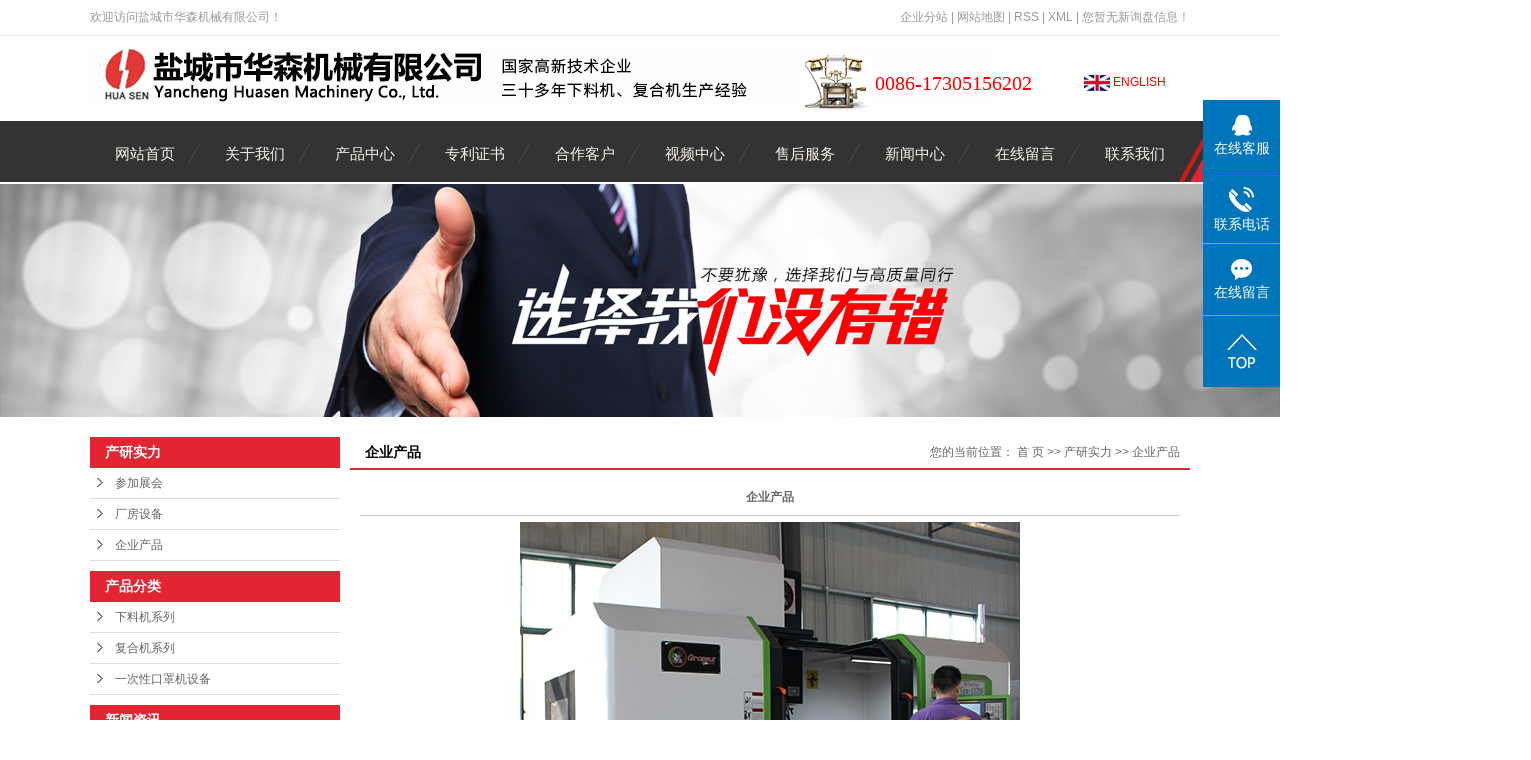

--- FILE ---
content_type: text/html;charset=utf-8
request_url: http://www.huasenmachine.com/case/67.html
body_size: 9530
content:
 <!DOCTYPE html>
<html lang="zh-CN">
<head>
<meta charset="utf-8">
<meta http-equiv="X-UA-Compatible" content="IE=edge">
<title>企业产品-盐城市华森机械有限公司</title>
<meta name="keywords" content="下料机" />
<meta name="description" content="本页内容为您提供企业产品详细介绍，精选企业产品信息，提供企业产品优质的服务，企业产品为盐城市华森机械有限公司整理发布。" />
<link rel="stylesheet" type="text/css" href="http://www.huasenmachine.com/template/default/style/base.css?9.2" />
<link rel="stylesheet" type="text/css" href="http://www.huasenmachine.com/template/default/style/model.css?9.2" />
<link rel="stylesheet" type="text/css" href="http://www.huasenmachine.com/template/default/style/main.css?9.2" />
<link rel="stylesheet" type="text/css" href="http://www.huasenmachine.com/template/default/style/lightbox.css?9.2" />
<link rel="stylesheet" type="text/css" href="http://www.huasenmachine.com/data/user.css?9.2" />
<link rel="stylesheet" type="text/css" href="http://www.huasenmachine.com/template/default/style/member.css" />
<script src="http://www.huasenmachine.com/template/default/js/jquery-1.8.3.min.js?9.2"></script>
<script src="http://www.huasenmachine.com/template/default/js/jquery.cookie.js?9.2"></script>
<script>
	var url = 'http://www.huasenmachine.com/';
	var M_URL = 'http://www.huasenmachine.com/m/';
	var about_cid = '';
</script>
<script src="http://www.huasenmachine.com/template/default/js/mobile.js?9.2"></script>


</head>
<body>
<!-- 公共头部包含 -->
<div class="head">
   <div class="headtop clearfix">
      <div class="wel">	<p>欢迎访问盐城市华森机械有限公司！</p></div>
       <div class="k1">
    <a href="http://www.huasenmachine.com/region/" >企业分站</a> |
    <a href="http://www.huasenmachine.com/sitemap/">网站地图</a> |
    <a href="http://www.huasenmachine.com/rss.xml">RSS</a> |
    <a href="http://www.huasenmachine.com/sitemap.xml">XML</a> |
    <a href="http://www.huasenmachine.com/dm/" class="feedback" target="_blank" rel="nofollow">您暂无新询盘信息！</a>
    </div>
   </div>
</div>

<div id="header">
  <div class="top clearfix">
    <div class="logo">
      <a href="http://www.huasenmachine.com/" class="logo"><img alt="下料机" src="http://www.huasenmachine.com/data/images/other/20201130155952_408.jpg" /></a>
    </div>
    <div class="topLink">

    <div class="k2">
       <p>
    <span style="font-size: 20px;"><strong><span style="font-family: 微软雅黑, &quot;Microsoft YaHei&quot;; color: rgb(255, 0, 0);"><br/></span></strong></span>
</p>
<p>
    <span style="font-size: 20px;"><strong><span style="font-family: 微软雅黑, &quot;Microsoft YaHei&quot;; color: rgb(255, 0, 0);">0086-17305156202 </span></strong></span>
</p>
    </div>


    </div>
  </div>
<div class="k3">
       <p><a href="http://en.ychlxj.com/" target="_self"><img src="/data/upload/image/20180919/1537351972918272.jpg" title="复合机厂家" alt="复合机厂家" width="26" height="16" border="0" vspace="0" style="width: 26px; height: 16px;"/></a> <a href="http://en.ychlxj.com/" target="_self" style="color: rgb(255, 0, 0);"><span style="color: rgb(255, 0, 0);">ENGLISH</span></a></p><p><span style="color: rgb(0, 0, 0);"><br/></span></p>
    </div>
</div>

<!-- 导航栏包含 -->
<div id="menu" >
  <ul class="nav clearfix">
      <li><a href="http://www.huasenmachine.com/">网站首页</a></li>
      <li><a href="http://www.huasenmachine.com/about/">关于我们</a>
        <div class="sec">
                                 <a href="http://www.huasenmachine.com/about/gsjj910.html">公司简介</a>
                                  <a href="http://www.huasenmachine.com/about/fzlc92b.html">发展历程</a>
                                  <a href="http://www.huasenmachine.com/about/qywh38f.html">企业文化</a>
                                  <a href="http://www.huasenmachine.com/about/shfw77b.html">售后服务</a>
                                  <a href="http://www.huasenmachine.com/about/lxwme83.html">联系我们</a>
                        </div>
      </li>
      <li><a href="http://www.huasenmachine.com/product/">产品中心</a>
        <div class="sec">
                       <a href="http://www.huasenmachine.com/product/cdjxl5cf/">下料机系列</a>
                       <a href="http://www.huasenmachine.com/product/fhjxlefb/">复合机系列</a>
                       <a href="http://www.huasenmachine.com/product/ycxkzjsb16a/">一次性口罩机设备</a>
                   </div>
      </li>
  	<li><a href="http://www.huasenmachine.com/about_zlzs/">专利证书</a> </li>
      
     
     <li><a href="http://www.huasenmachine.com/about_network/hzhb582.html" rel="nofollow">合作客户</a></li> 
      
      
         <li><a href="http://www.huasenmachine.com/about_spzx/spzx040.html" rel="nofollow">视频中心</a></li>
      <li><a href="http://www.huasenmachine.com/about_shfw/shfwb8b.html">售后服务</a></li>
       <li><a href="http://www.huasenmachine.com/news/">新闻中心</a>
        <div class="sec">
                                 <a href="http://www.huasenmachine.com/news/company/">公司新闻</a>
                                  <a href="http://www.huasenmachine.com/news/xydt/">行业新闻</a>
                                  <a href="http://www.huasenmachine.com/news/jszx30f/">技术知识</a>
                        </div>
      </li>
      <li><a href="http://www.huasenmachine.com/message/" rel="nofollow">在线留言</a></li>
      <li class="lxff"><a href="http://www.huasenmachine.com/about_contact/">联系我们 </a></li>
  </ul>
</div>

<script type="text/javascript">

$(function(){
  $('.nav > li').hover(function(){
    var sec_count  = $(this).find('.sec a').length;
    var a_height   = $(this).find('.sec a').eq(0).height();
    var sec_height =  sec_count * a_height;
    $(this).find('.sec').stop().animate({height:sec_height},300);
  },function(){
    $(this).find('.sec').stop().animate({height:0},300);
  });
});


</script>



<script type="text/javascript">
$(function(){
  $('.translate-en a').last().css('border','none');
  $('.translate li').hover(function(){
    $(this).find('.translate-en').stop().slideDown();
  },function(){
    $(this).find('.translate-en').stop().slideUp();
  }
  );
});
</script>

<!-- 内页banner -->


            <div class="n_banner"><img src="http://www.huasenmachine.com/data/images/slide/20181122155856_667.jpg" alt="" title="" /></div>
    

<!-- 主体部分 -->

<div id="container" class="clearfix">
	
	<div class="left">
		<div class="box sort_menu">
		  <h3>产研实力</h3>
		  
	<ul class="sort">
    	<li class="layer1">
      <a href="http://www.huasenmachine.com/case/cyslbb3/" class="list_item">参加展会</a>
      <div class="layer2" style="display:none;">
      	<ul>
        	        </ul>
      </div>
    </li>
    	<li class="layer1">
      <a href="http://www.huasenmachine.com/case/cfsb7d7/" class="list_item">厂房设备</a>
      <div class="layer2" style="display:none;">
      	<ul>
        	        </ul>
      </div>
    </li>
    	<li class="layer1">
      <a href="http://www.huasenmachine.com/case/qycpb76/" class="list_item">企业产品</a>
      <div class="layer2" style="display:none;">
      	<ul>
        	        </ul>
      </div>
    </li>
  </ul>

<script type="text/javascript">
$(".layer1").hover
(
	function()
	{
		if($(this).find(".layer2 li").length > 0)
		{
			$(this).find(".layer2").show();
		}
	},
	function()
	{
		$(this).find(".layer2").hide();
	}
);

$(".layer2 li").hover
(
	function()
	{
		if($(this).find(".layer3 li").length > 0)
		{
			$(this).find(".layer3").show();
		}
	},
	function()
	{
		$(this).find(".layer3").hide();
	}
);
</script>


		</div>
		
		<div class="box sort_product">
		  <h3>产品分类</h3>
		  <ul class="sort">
    	<li class="layer1">
      <a href="http://www.huasenmachine.com/product/cdjxl5cf/" class="list_item">下料机系列</a>
      <div class="layer2" style="display:none;">
      	<ul>
        	         	  <li>
				<a href="http://www.huasenmachine.com/product/qcnscdj6bf/" class="list_item">汽车内饰下料机</a>
							  </li>
                     	  <li>
				<a href="http://www.huasenmachine.com/product/mlmjcdj67e/" class="list_item">磨料磨具下料机</a>
							  </li>
                     	  <li>
				<a href="http://www.huasenmachine.com/product/xsbzcdj973/" class="list_item">吸塑包装下料机</a>
							  </li>
                     	  <li>
				<a href="http://www.huasenmachine.com/product/tyypcdj1c9/" class="list_item">体育用品下料机</a>
							  </li>
                     	  <li>
				<a href="http://www.huasenmachine.com/product/xbxmpjcdj935/" class="list_item">箱包鞋帽皮具下料机</a>
							  </li>
                     	  <li>
				<a href="http://www.huasenmachine.com/product/bqzbfhcdjf37/" class="list_item">标签纸杯饭盒下料机</a>
							  </li>
                     	  <li>
				<a href="http://www.huasenmachine.com/product/xjpgcdjf9b/" class="list_item">橡胶皮革下料机</a>
							  </li>
                    </ul>
      </div>
    </li>
    	<li class="layer1">
      <a href="http://www.huasenmachine.com/product/fhjxlefb/" class="list_item">复合机系列</a>
      <div class="layer2" style="display:none;">
      	<ul>
        	         	  <li>
				<a href="http://www.huasenmachine.com/product/wdfhj5f3/" class="list_item">网带复合机</a>
							  </li>
                     	  <li>
				<a href="http://www.huasenmachine.com/product/hyfhjfe1/" class="list_item">火焰复合机</a>
							  </li>
                     	  <li>
				<a href="http://www.huasenmachine.com/product/bgjfhj6fc/" class="list_item">不干胶复合机</a>
							  </li>
                     	  <li>
				<a href="http://www.huasenmachine.com/product/rrjfhj784/" class="list_item">热熔胶复合机</a>
							  </li>
                     	  <li>
				<a href="http://www.huasenmachine.com/product/szbrfhj39c/" class="list_item">砂纸背绒复合机</a>
							  </li>
                     	  <li>
				<a href="http://www.huasenmachine.com/product/jdzyfhj6fe/" class="list_item">胶点转移复合机</a>
							  </li>
                     	  <li>
				<a href="http://www.huasenmachine.com/product/yjsjfhj325/" class="list_item">油胶水胶复合机</a>
							  </li>
                    </ul>
      </div>
    </li>
    	<li class="layer1">
      <a href="http://www.huasenmachine.com/product/ycxkzjsb16a/" class="list_item">一次性口罩机设备</a>
      <div class="layer2" style="display:none;">
      	<ul>
        	        </ul>
      </div>
    </li>
  </ul>

<script type="text/javascript">
$(".layer1").hover
(
	function()
	{
		if($(this).find(".layer2 li").length > 0)
		{
			$(this).find(".layer2").stop().show();

		}
		$(this).addClass("change");
	},
	function()
	{
		$(this).find(".layer2").stop().hide();
		$(this).removeClass("change");
	}
);
</script>

		</div>
		
		<div class="box n_news">
			<h3>新闻资讯</h3>
			<div class="content">
			   <ul class="news_list new1">
			   	   			       <li><a href="http://www.huasenmachine.com/news/759.html" title="液压下料机的维修保养有什么技巧可以分享">液压下料机的维修保养有什么...</a></li>
			     			       <li><a href="http://www.huasenmachine.com/news/758.html" title="液压下料机如何提高生产效率？">液压下料机如何提高生产效率...</a></li>
			     			       <li><a href="http://www.huasenmachine.com/news/756.html" title="液压下料机的操作原理（一）">液压下料机的操作原理（一）</a></li>
			     			       <li><a href="http://www.huasenmachine.com/news/757.html" title="液压下料机的操作原理（二）">液压下料机的操作原理（二）</a></li>
			     			       <li><a href="http://www.huasenmachine.com/news/755.html" title="智能下料机的好处">智能下料机的好处</a></li>
			     			       <li><a href="http://www.huasenmachine.com/news/754.html" title="智能下料机与液压下料机的区别">智能下料机与液压下料机的区...</a></li>
			     			   </ul>
			</div>
		</div>
		<div class="box n_news">
			<h3>热门关键词</h3>
			<div class="content" style="width:250px">
			   <ul class="news_list words">
			   	 			       <li><a href="http://www.huasenmachine.com/tag/立式网带复合机" title="立式网带复合机">立式网带复合机</a></li>
			     			       <li><a href="http://www.huasenmachine.com/tag/吸塑包装下料机" title="吸塑包装下料机">吸塑包装下料机</a></li>
			     			       <li><a href="http://www.huasenmachine.com/tag/自动精密四柱下料机" title="自动精密四柱下料机">自动精密四柱下料机</a></li>
			     			       <li><a href="http://www.huasenmachine.com/tag/精密四柱下料机" title="精密四柱下料机">精密四柱下料机</a></li>
			     			       <li><a href="http://www.huasenmachine.com/tag/1型合布复合机" title="1型合布复合机">1型合布复合机</a></li>
			     			       <li><a href="http://www.huasenmachine.com/tag/移动头式下料机" title="移动头式下料机">移动头式下料机</a></li>
			     			       <li><a href="http://www.huasenmachine.com/tag/砂带分切机" title="砂带分切机">砂带分切机</a></li>
			     			       <li><a href="http://www.huasenmachine.com/tag/龙门式液压下料机" title="龙门式液压下料机">龙门式液压下料机</a></li>
			     			       <li><a href="http://www.huasenmachine.com/tag/200型火焰复合机" title="200型火焰复合机">200型火焰复合机</a></li>
			     			       <li><a href="http://www.huasenmachine.com/tag/不干胶复合机" title="不干胶复合机">不干胶复合机</a></li>
			     			       <li><a href="http://www.huasenmachine.com/tag/合布复合机" title="合布复合机">合布复合机</a></li>
			     			       <li><a href="http://www.huasenmachine.com/tag/胶点转移复合机" title="胶点转移复合机">胶点转移复合机</a></li>
			     			   </ul>
			</div>
			<script type="text/javascript">
			  $(function(){
			  	$(".words li:odd").addClass("right_word");
			  });
			</script>
		</div>
		<div class="box n_contact">
		  <h3>联系我们</h3>
		  <div class="content"><p style="white-space: normal; line-height: 2em;"><span style="font-family: 微软雅黑, &quot;Microsoft YaHei&quot;; font-size: 16px;">盐城市华森机械有限公司</span></p><p style="white-space: normal; line-height: 2em;"><span style="font-family: 微软雅黑, &quot;Microsoft YaHei&quot;; font-size: 16px;">手机：0086-17305156202(微信同号)&nbsp; &nbsp;</span></p><p style="white-space: normal; line-height: 2em;"><span style="font-family: 微软雅黑, &quot;Microsoft YaHei&quot;; font-size: 16px;">电话：0086-515-88868958</span></p><p style="white-space: normal; line-height: 2em;"><span style="font-family: 微软雅黑, &quot;Microsoft YaHei&quot;; font-size: 16px;">传真：0086-515-88869723</span></p><p style="white-space: normal; line-height: 2em;"><span style="font-family: 微软雅黑, &quot;Microsoft YaHei&quot;; font-size: 16px;">邮箱：amelia@ychlxj.com&nbsp;&nbsp;</span></p><p style="white-space: normal; line-height: 2em;"><span style="font-family: 微软雅黑, &quot;Microsoft YaHei&quot;; font-size: 16px;">邮编：224042</span></p><p style="white-space: normal; line-height: 2em;"><span style="font-family: 微软雅黑, &quot;Microsoft YaHei&quot;; font-size: 16px;">网址：www.huasenmachine.com</span></p><p style="white-space: normal; line-height: 2em;"><span style="font-family: 微软雅黑, &quot;Microsoft YaHei&quot;; font-size: 16px;">地址：江苏省盐城市盐都区冈中镇振刚工业园区</span></p></div>
		</div>
	</div>
	
	
	<div class="right">
	  <div class="sitemp clearfix">
	    <h2>
	企业产品
</h2>
	    <div class="site">您的当前位置：
	    
	 <a href="http://www.huasenmachine.com/">首 页</a> >> <a href="http://www.huasenmachine.com/case/">产研实力</a> >> <a href="http://www.huasenmachine.com/case/qycpb76/">企业产品</a>

	    </div>
	  </div>
	  <div class="content">
	   
	<!-- start -->
<link rel="stylesheet" href="http://www.huasenmachine.com/template/default/style/quanju.css" type="text/css" media="all">
<script src="http://www.huasenmachine.com/template/default/js/jquery.SuperSlide.2.1.1.js" type="text/javascript"></script>
<!-- 案例详细 -->
<div class="case_detail">
    <h1 style="text-align:center">企业产品</h1>
    <hr/>
    <div class="img" style="text-align:center;" id="play">
    <ul class="img_ul">

        <li>
            <img style="width:500px;" src="http://www.huasenmachine.com/data/images/case/20181112172351_146.jpg" alt="企业产品" />
        </li>
        </div>
        <hr/>
    <div class="content"><p>企业产品</p></div>
    <h3 class="tag">关键词：<a href="http://www.huasenmachine.com/tag/%E4%B8%8B%E6%96%99%E6%9C%BA">下料机</a> </h3>
   <div class="page">上一篇：没有了<br />下一篇：<span><a href="http://www.huasenmachine.com/case/66.html">企业产品</a></span></div>
</div>

<script>
var abc=0; //图片标识
var img_num=$(".img_ul").children("li").length; //图片个数
$(".img_ul li").hide(); //初始化图片
play();
$(function(){
   $(".img_hd ul").css("width",($(".img_hd ul li").width())*img_num+60); //设置ul的长度  //这里需要修改
   $(".bottom_a").css("opacity",0.7); //初始化底部a透明度
   //$("#play").css("height",$("#play .img_ul").height());
   if (!window.XMLHttpRequest) {//对ie6设置a的位置
   $(".change_a").css("height",$(".change_a").parent().height());}
   $(".change_a").focus( function() { this.blur(); } );
   $(".bottom_a").hover(function(){//底部a经过事件
     $(this).css("opacity",1);
     },function(){
    $(this).css("opacity",0.7);
       });
   $(".change_a").hover(function(){//箭头显示事件
     $(this).children("span").show();
     },function(){
     $(this).children("span").hide();
       });
   $(".img_hd ul li").click(function(){
     abc=$(this).index();
     play();
     });
   $(".prev_a").click(function(){
     //i+=img_num;
     abc--;
     //i=i%img_num;
     abc=(abc<0?0:abc);
     play();
     });
   $(".next_a").click(function(){
     abc++;
     //i=i%img_num;
     abc=(abc>(img_num-1)?(img_num-1):abc);
     play();
     });


   });
function play(){//动画移动
  var img=new Image(); //图片预加载
  img.onload=function(){img_load(img,$(".img_ul").children("li").eq(abc).find("img"))};
  img.src=$(".img_ul").children("li").eq(abc).find("img").attr("src");
  //$(".img_ul").children("li").eq(i).find("img").(img_load($(".img_ul").children("li").eq(i).find("img")));

  $(".img_hd ul").children("li").eq(abc).addClass("on").siblings().removeClass("on");
  if(img_num>4){//大于7个的时候进行移动        //这里需要修改
    if(abc<img_num-1){ //前3个   //这里需要修改
      $(".img_hd ul").animate({"marginLeft":(-($(".img_hd ul li").outerWidth()+2)*(abc-3<0?0:(abc-3)))});
    }else if(abc>=img_num-1){//后3个
      $(".img_hd ul").animate({"marginLeft":(-($(".img_hd ul li").outerWidth()+2)*(img_num-4))});   //这里需要修改
    }
  }
  if (!window.XMLHttpRequest) {//对ie6设置a的位置
  $(".change_a").css("height",$(".change_a").parent().height());}


  }
function img_load(img_id,now_imgid){//大图片加载设置 （img_id 新建的img,now_imgid当前图片）
    if(img_id.width/img_id.height>1)
    {
    if(img_id.width >=$(".img").width()){}
    }
    else
    {
    //if(img_id.height>=500) $(now_imgid).height(500);
    }

    $(".img_ul").children("li").eq(abc).show().siblings("li").hide(); //大小确定后进行显示
  }
function imgs_load(img_id){//小图片加载设置
  if(img_id.width >=$(".img_hd ul li").width())
    {img_id.width = 50};
  }
  if($('.img_hd ul li').length <=1){
    $('.img_hd').css('display','none');
  }
  </script>

    <!-- 相关产品和相关新闻 --> 
<div class="relate_list">
 <div class="relateproduct relate"><h4>相关产品：</h4>
    <div class="content">
     <ul id="relate_p" class="product_list clearfix">
	  		<li>
			<a href="http://www.huasenmachine.com/product/246.html" title="自动排版片状材料移动头式下料机" class="img">
				<img src="http://www.huasenmachine.com/data/images/product/20180402114349_270.png" alt="自动排版片状材料移动头式下料机" width="120" height="96" />
			</a>
			<h3><a href="http://www.huasenmachine.com/product/246.html" title="自动排版片状材料移动头式下料机">自动排版片状材料移动</a></h3>
		</li>
	  		<li>
			<a href="http://www.huasenmachine.com/product/232.html" title="自动排版卷状材料移动头式下料机" class="img">
				<img src="http://www.huasenmachine.com/data/images/product/20180402105222_219.png" alt="自动排版卷状材料移动头式下料机" width="120" height="96" />
			</a>
			<h3><a href="http://www.huasenmachine.com/product/232.html" title="自动排版卷状材料移动头式下料机">自动排版卷状材料移动</a></h3>
		</li>
	  		<li>
			<a href="http://www.huasenmachine.com/product/233.html" title="自动排版卷状材料移动头式下料机" class="img">
				<img src="http://www.huasenmachine.com/data/images/product/20180402105329_988.png" alt="自动排版卷状材料移动头式下料机" width="120" height="96" />
			</a>
			<h3><a href="http://www.huasenmachine.com/product/233.html" title="自动排版卷状材料移动头式下料机">自动排版卷状材料移动</a></h3>
		</li>
	  		<li>
			<a href="http://www.huasenmachine.com/product/214.html" title="全自动移动头式下料机" class="img">
				<img src="http://www.huasenmachine.com/data/images/product/20180329110431_674.png" alt="全自动移动头式下料机" width="120" height="96" />
			</a>
			<h3><a href="http://www.huasenmachine.com/product/214.html" title="全自动移动头式下料机">全自动移动头式下料机</a></h3>
		</li>
	  		<li>
			<a href="http://www.huasenmachine.com/product/226.html" title="全自动移动头式下料机" class="img">
				<img src="http://www.huasenmachine.com/data/images/product/20180402103942_624.png" alt="全自动移动头式下料机" width="120" height="96" />
			</a>
			<h3><a href="http://www.huasenmachine.com/product/226.html" title="全自动移动头式下料机">全自动移动头式下料机</a></h3>
		</li>
	       </ul>
    </div>
  </div>        
  <div class="relatenew relate"><h4>相关新闻：</h4>
    <div class="content">
    <ul id="relate_n" class="news_list clearfix">
  	  		<li><a href="http://www.huasenmachine.com/news/842.html" title="液压下料机的远程控制：从车间迈向云端的智能制造革命">液压下料机的远程控制：从车间迈向云端的智能制造革命</a></li>
 	  		<li><a href="http://www.huasenmachine.com/news/839.html" title="液压下料机加工不锈钢：可行性与挑战的全景分析">液压下料机加工不锈钢：可行性与挑战的全景分析</a></li>
 	  		<li><a href="http://www.huasenmachine.com/news/837.html" title="智能下料机如何优化材料利用率？">智能下料机如何优化材料利用率？</a></li>
 	  		<li><a href="http://www.huasenmachine.com/news/844.html" title="液压下料机吨位选择：从经验估算到科学决策的系统工程">液压下料机吨位选择：从经验估算到科学决策的系统工程</a></li>
 	  		<li><a href="http://www.huasenmachine.com/news/846.html" title="从被动防护到主动安全：液压下料机安全体系的系统性构建">从被动防护到主动安全：液压下料机安全体系的系统性构建</a></li>
 	  		<li><a href="http://www.huasenmachine.com/news/840.html" title="液压下料机与传统下料机：技术代差与工艺革命的对比">液压下料机与传统下料机：技术代差与工艺革命的对比</a></li>
 	  		<li><a href="http://www.huasenmachine.com/news/843.html" title="从“蛮力剪切”到“数字雕琢”：液压下料机的数控化革命与边界探索">从“蛮力剪切”到“数字雕琢”：液压下料机的数控化革命与边界探索</a></li>
 	  		<li><a href="http://www.huasenmachine.com/news/841.html" title="生命线的守护神：论液压下料机紧急停止系统的不可或缺性与技术纵深">生命线的守护神：论液压下料机紧急停止系统的不可或缺性与技术纵深</a></li>
 	  		<li><a href="http://www.huasenmachine.com/news/838.html" title="智能下料机能否替代人工操作？">智能下料机能否替代人工操作？</a></li>
 	  		<li><a href="http://www.huasenmachine.com/news/845.html" title="液压下料机高负荷应对策略：从系统耐力到智能韧性的升级">液压下料机高负荷应对策略：从系统耐力到智能韧性的升级</a></li>
 	   </ul>
    </div>
  </div>	
</div>

	  </div>
	  	</div>
	
	

</div>

<div class="foot">
    <div id="footer" class="clearfix">
        
        
        <div class="foot-lxx">
           
           	<p><a href="/">网站首页</a> |&nbsp;&nbsp;<a href="/about/">关于我们</a>&nbsp; |&nbsp;&nbsp;<a href="/product/">产品中心</a>&nbsp; |&nbsp;&nbsp;<a href="/case/" target="_self">产研实力&nbsp;&nbsp;</a>|&nbsp;&nbsp;<a href="/case/" target="_self">销售网络</a>&nbsp; |<a href="/case/" target="_self">&nbsp; 视频中心</a>&nbsp; |&nbsp;&nbsp;<a href="/case/" target="_self">售后服务</a>&nbsp; |&nbsp;<a href="/news/">新闻中心</a>&nbsp; |&nbsp;&nbsp;<a href="/message/" rel="nofollow">在线留言</a>&nbsp; |&nbsp;&nbsp;<a href="/about_contact/" target="_self">联系我们</a></p>
        </div>
        
        <div class="foot-lx fl">
            
            	<p><img src="/data/upload/image/20181130/1543567606920425.png" title="复合机" alt="复合机" width="283" height="189" border="0" vspace="0" style="width: 283px; height: 189px;"/></p>
        </div>
        
        <div class="foot-lx1 fl">
            
            <p style="line-height: 1.75em;"><span style="font-family: 微软雅黑, &quot;Microsoft YaHei&quot;;">手机：0086-17305156202(微信同号)&nbsp; &nbsp; &nbsp; &nbsp; &nbsp; &nbsp; 电话：0086-515-88868958</span></p><p style="line-height: 1.75em;"><span style="font-family: 微软雅黑, &quot;Microsoft YaHei&quot;;">传真：0086-515-88869723&nbsp; &nbsp; &nbsp; &nbsp; &nbsp; &nbsp; &nbsp; &nbsp; &nbsp; &nbsp; &nbsp; &nbsp; &nbsp; 邮箱：amelia@ychlxj.com&nbsp;&nbsp;</span></p><p style="line-height: 1.75em;"><span style="font-family: 微软雅黑, &quot;Microsoft YaHei&quot;;">网址：</span><span style="font-family: 微软雅黑, &quot;Microsoft YaHei&quot;;">www.huasenmachine.com</span><span style="font-family: 微软雅黑, &quot;Microsoft YaHei&quot;;">&nbsp; &nbsp; &nbsp; &nbsp; &nbsp; &nbsp; &nbsp; &nbsp; &nbsp;地址：江苏省盐城市盐都区冈中镇振刚工业园区</span></p>
      
        
       

       
    
    <div class="copyright1 ">

        <div class="copyright">
         COPYRIGHT ©http://www.huasenmachine.com/ 盐城市华森机械有限公司 专业从事于<a href="http://www.huasenmachine.com/search.php?wd=下料机">下料机</a>,<a href="http://www.huasenmachine.com/search.php?wd=液压下料机">液压下料机</a>,<a href="http://www.huasenmachine.com/search.php?wd=智能下料机">智能下料机</a>, 欢迎来电咨询!<br><a href="http://beian.miit.gov.cn/">苏ICP备18020006号</a>&nbsp;&nbsp;Powered by <a rel="nofollow" href="http://www.cn86.cn/">祥云平台</a>&nbsp;&nbsp;技术支持：<a rel='nofollow' href='http://www.yccn86.cn' target='_blank'>祥云平台盐城公司</a><br>
            <a href="http://www.huasenmachine.com/getkey/" title="热推产品">热推产品</a>&nbsp;&nbsp;|&nbsp;&nbsp;
            主营区域：
                        <span><a href="http://www.huasenmachine.com/jiangsu.html">江苏</a></span>
                        <span><a href="http://www.huasenmachine.com/anhui.html">安徽</a></span>
                        <span><a href="http://www.huasenmachine.com/kunshan.html">昆山</a></span>
                        <span><a href="http://www.huasenmachine.com/zhejiang.html">浙江</a></span>
                        <span><a href="http://www.huasenmachine.com/jiangxi.html">江西</a></span>
                        <span><a href="http://www.huasenmachine.com/hebei.html">河北</a></span>
                        <span><a href="http://www.huasenmachine.com/fujian.html">福建</a></span>
                        <span><a href="http://www.huasenmachine.com/suzhou.html">苏州</a></span>
                         
           

        </div>

    </div>
      </div>
     
         <div class="guanzhu fr">
            
            <p><img src="/data/upload/image/20200718/1595058814979055.jpg" title="白棉砂纸裁断机" alt="白棉砂纸裁断机" width="114" height="209" border="0" vspace="0" style="width: 114px; height: 209px;"/></p>
        </div>
    
    
    </div>
</div>


<!-- 此处为统计代码 -->
<script>
var _hmt = _hmt || [];
(function() {
  var hm = document.createElement("script");
  hm.src = "https://hm.baidu.com/hm.js?dd6087d01aeb83940a8917459e086a26";
  var s = document.getElementsByTagName("script")[0]; 
  s.parentNode.insertBefore(hm, s);
})();
</script>

<link rel="stylesheet" type="text/css" href="http://www.huasenmachine.com/template/default/style/kf.css" />
<div class="float-kf">
         <li class="online">
      <a href=""><img src="http://www.huasenmachine.com/template/default/images/kf/qq_online.png"><span>在线客服</span></a>
      <div class="chat">
        <i class="icon"></i>
                        <div class="chatlist">
           <a rel="nofollow" href="http://wpa.qq.com/msgrd?v=3&uin=1065563461&site=qq&menu=yes" target="_blank" >
           <img src="http://www.huasenmachine.com/template/default/images/kf/qq.png" alt='客服'><span>客服</span>
        </a></div>
                  </div>
   </li>
          <li class="contact-number">
      <div class="content"><a href="javascript:void(0)"><img src="http://www.huasenmachine.com/template/default/images/kf/contact.png"><span>联系电话</span></a><div class="tel">17305156202</div></div>
   </li>
   <li><a href="http://www.huasenmachine.com/message/"><img src="http://www.huasenmachine.com/template/default/images/kf/message.png"><span>在线留言</span></a></li>
 <li><a href="javascript:void(0)" id="gotop"><img src="http://www.huasenmachine.com/template/default/images/kf/top.png"></a></li>

</div>


<div class="kf-switch clearfix">
   <div class="kf-open">
      <img src="http://www.huasenmachine.com/template/default/images/kf/open.png">
      <span>在线咨询</span>
   </div>
   <div class="kf-content">
      <div class="kf-lists">
                        <li>
           <a rel="nofollow" href="http://wpa.qq.com/msgrd?v=3&uin=1065563461&site=qq&menu=yes" target="_blank" >
           <img src="http://www.huasenmachine.com/template/default/images/kf/qq1.png" alt='客服' class="hover">
        </a></li>
                    <li>
           <a rel="nofollow" href="http://www.huasenmachine.com/message/" target="_blank" >
           <img src="http://www.huasenmachine.com/template/default/images/kf/liuyan.png" class="hover">
        </a></li>
                <li class="erweima">
           <a rel="nofollow">
           <div class="smallImg"><img src="http://www.huasenmachine.com/data/images/other/20181204174203_690.png"></div>
           </a>
           <div class="bigImg"><img src="http://www.huasenmachine.com/data/images/other/20181204174203_690.png"></div>
        </li>
              </div>
      <div class="close-btn"><img src="http://www.huasenmachine.com/template/default/images/kf/closebtn.png"></div>
   </div>
</div>


<script>
  $(document).ready(function(){
      $(function () {
  //当点击跳转链接后，回到页面顶部位
          $("#gotop").click(function(){
              $('body,html').animate({scrollTop:0},400);
              return false;
          });
      });
  });
</script>

<script>
   $('.kf-open').on('click',function(){
      $(".kf-content").animate({opacity:'show'},'normal',function(){
      $(".kf-content").show();
      });
      $(this).hide();
   });
   $('.close-btn').on('click',function(){
      $(".kf-content").animate({width:'hide',opacity:'hide'},'normal',function(){
      $(".kf-content").hide();
      });
      $('.kf-open').show();
   });
</script>

<script type="text/javascript">
    var href="data/images/other/20181204174203_690.png";
    if(href=="")
    {
       $(".code").css("display","none");
    }
    var currentid='8';
    if(currentid!='7')
    {
      switch(currentid)
      {
          case '1':
          $('.kf_btn').css('background','url("http://www.huasenmachine.com/template/default/images/kf/qing.png") left 33px no-repeat');
          $('.top_bg').css('background','url("http://www.huasenmachine.com/template/default/images/kf/qing1.png") left bottom no-repeat');
          $('.othercolor').css('background','#40c0ac');
          break;

          case '2':
          $('.kf_btn').css('background','url("http://www.huasenmachine.com/template/default/images/kf/puper.png") left 33px no-repeat');
          $('.top_bg').css('background','url("http://www.huasenmachine.com/template/default/images/kf/puple1.png") left bottom no-repeat');
          $('.othercolor').css('background','#8838cc');
          break;

          case '3':
          $('.kf_btn').css('background','url("http://www.huasenmachine.com/template/default/images/kf/kefu_yellow.png") left 33px no-repeat');
          $('.top_bg').css('background','url("http://www.huasenmachine.com/template/default/images/kf/yellow1.png") left bottom no-repeat');
          $('.othercolor').css('background','#ffc713');
          break;

          case '4':
          $('.kf_btn').css('background','url("http://www.huasenmachine.com/template/default/images/kf/kefu_left.png") left 33px no-repeat');
          $('.top_bg').css('background','url("http://www.huasenmachine.com/template/default/images/kf/red1.png") left bottom no-repeat');
          $('.othercolor').css('background','#e5212d');
          break;

          case '5':
          $('.kf_btn').css('background','url("http://www.huasenmachine.com/template/default/images/kf/kefu_cheng.png") left 33px no-repeat');
          $('.top_bg').css('background','url("http://www.huasenmachine.com/template/default/images/kf/cheng1.png") left bottom no-repeat');
          $('.othercolor').css('background','#e65a22');
          break;

          case '6':
          $('.kf_btn').css('background','url("http://www.huasenmachine.com/template/default/images/kf/green.png") left 33px no-repeat');
          $('.top_bg').css('background','url("http://www.huasenmachine.com/template/default/images/kf/green1.png") left bottom no-repeat');
          $('.othercolor').css('background','#78cf1b');
          break;

          case '8':
          $('.float-kf').css('display','block');
          break;

          case '9':
          $('.float-kf').css('display','none');
          $('.kf-switch').css('display','block');
          break;

      }
    }
    var _windowScrollTop=0;    //滚动条距离顶端距离
    var _windowWidth=$(window).width(); //窗口宽度
    $(window).scroll(actionEvent).resize(actionEvent);  //监听滚动条事件和窗口缩放事件
        //响应事件
    function actionEvent(){
        _windowScrollTop = $(window).scrollTop();  //获取当前滚动条高度
     //   _windowWidth=$(window).width();//获取当前窗口宽度
        moveQQonline();//移动面板
    }
        //移动面板
    function moveQQonline(){
                //.stop()首先将上一次的未完事件停止，否则IE下会出现慢速僵死状态，然后重新设置面板的位置。
        $(".kf").stop().animate({
              top: _windowScrollTop+100
             }, "fast");
        $('.alignCenter').stop().animate({
              top: _windowScrollTop+133
             }, "fast");

        $(".kf-switch").stop().animate({
              top: _windowScrollTop+100
             }, "fast");
        $(".float-kf").stop().animate({
              top: _windowScrollTop+100
             }, "fast");
    }
$(".kf_btn").toggle(
  function()
  {
    $('.open').addClass('close');
    $('.alignCenter').hide();
    $(".kf_main").animate({width:'hide',opacity:'hide'},'normal',function(){
      $(".kf_main").hide();
      var href="data/images/other/20181204174203_690.png";
      if(href==""){
        $(".code").css("display","none");
      }else{
        $('.e_code img').animate({width:'hide',opacity:'hide'});
      }

    });
  },
  function(){
    $('.open').removeClass('close');
    $(".kf_main").animate({opacity:'show'},'normal',function(){
      $(".kf_main").show();
      var href="data/images/other/20181204174203_690.png";
      if(href==""){
        $(".code").css("display","none");
      }else{
        $('.e_code img').animate({opacity:'show'});
      }

    });
  }
);

$('#hidden_share').click(function(){
    $('.alignCenter').show();
})
$('.alignCenter .title img').click(function(){
    $('.alignCenter').hide();
})
</script>


<script>
var _hmt = _hmt || [];
(function() {
  var hm = document.createElement("script");
  hm.src = "https://hm.baidu.com/hm.js?b6c61724010cc24f6ed08bcc6a536293";
  var s = document.getElementsByTagName("script")[0]; 
  s.parentNode.insertBefore(hm, s);
})();
</script>


<!--底部JS加载区域-->
<script type="text/javascript" src="http://www.huasenmachine.com/template/default/js/common.js?9.2"></script>
<script type="text/javascript" src="http://www.huasenmachine.com/template/default/js/message.js?9.2"></script>
<script type="text/javascript" src="http://www.huasenmachine.com/template/default/js/lightbox.js"></script>
</body>
</html>


--- FILE ---
content_type: text/css
request_url: http://www.huasenmachine.com/template/default/style/main.css?9.2
body_size: 11532
content:
/*头部样式*/
/*头部样式*/
.head{border-bottom: 1px solid #e8e8e8;}
.headtop{width: 1100px;margin:0 auto;height: 35px;}
.wel{float: left;line-height: 35px;color:#999999;}
#header{width:1100px;margin:0 auto;height:85px;}
.top{}
.logo{float:left;margin-top: 5px;}

.topLink{float:right;text-align:right;position: relative;z-index: 9999;margin-right: 158px;}
.translate{width:100px;position: absolute;left: 0;top:10px;z-index: 9999;}
.tran-in{left:120px;}
.translate li{border: 1px dashed #cccccc;line-height: 26px;text-align: left;background: #fff;}
.translate li a{display: block;padding-left: 10px;background: url(../images/dot4.png) no-repeat 88% 11px;}
.translate li a:hover{text-decoration: none;color:#275cea;cursor: pointer;}
.translate-en{display: none;padding: 6px;padding-top:0px;}
.translate li .translate-en a{padding-left: 0px;text-align: center;background: #fff;border-bottom: 1px solid #cccccc;}
.translate li .translate-en a:hover{font-weight: bold;}

.topLink .f_count{color:#ff0000;font-size:13px;font-weight:bold;}
.k1{line-height:35px;float: right;color:#999999;}
.k1 a{color:#999999;}
.k1 a:hover{text-decoration: none;color:#e32433;}
.topLink .k2{color:#333333;font-size:14px;font-family:"微软雅黑";background: url(../images/top_contact.jpg) 0 0 no-repeat;text-align: left;padding-left: 72px;margin-top: -50px;height:70px;line-height:18px;}

#menu{background: url(../images/menu.jpg) top center no-repeat;}

.foot-lxx{    width: 1200px;
    margin: 0 auto;
    font-size: 16px;
    padding: 0px 31px 0px 69px;
    margin-top: 13px;
}
    
.foot-lx{margin-top: 36px;}   
.foot-lx1{    width: 600px;
    font-size: 14px;
    margin-top: 37px;
    margin-left: 68px;}
    
    
    
    
    
    
 
    
 .list_item1{    font-size: 14px;}   
    
    
.k3{float:right;margin-top: -50px;margin-right:24px;}

/*热门搜索*/
.ss{background: #e9e9e9;height: 46px;}
.search{text-align:left;width: 1100px;margin:0 auto;}
#formsearch{float:right;background: url(../images/search.jpg) no-repeat;width: 296px;margin-top: 7px;}
.hotSearch{float:left;height:46px;line-height:46px;font-weight:normal;}
#search-type{float: left;width:100px;height: 24px;border: 1px solid #c8c8c8;margin-right: 5px;}


/*主体样式*/
#container{width:1100px;margin:0 auto;margin-top:20px;}
.le_product{width:220px;float:left;}
.menu_cate{width:220px;    margin-top: 50px;}
.cate_title{line-height:45px;padding-left:66px;font-family:"微软雅黑";
background:url(../images/cate_title.jpg) no-repeat 0% 100%;font-size:15px;color:#fff;height: 75px;}

.about{width:586px;float:right;margin-top: 20px;}
.about_title{line-height:40px;padding-left:15px;font-weight:bold;font-family:"Microsoft YaHei";font-size:32px;color:#e32433;}
.about_title span{color:#222222;}
.about .content{padding:5px;font-size: 14px;line-height: 30px;margin-top:40px;}
.about a img{width: 119px;height: 33px;display: block;float: right;/*margin-top: 18px;*/}

.index-title{line-height:31px;padding-left:15px;font-weight:bold;font-family:"微软雅黑";background:url(../images/nav.png) no-repeat 0% 100%;font-size:14px;color:#000;}
.index-table td{border:solid #add9c0; border-width:0px 1px 1px 0px; padding:10px 5px;}
.index-table{border:solid #add9c0; border-width:1px 0px 0px 1px;margin-top:10px;}

.service{width: 1100px;margin:0 auto;margin-top:30px;}
.service .title{background: url(../images/service_title.jpg) top center no-repeat;height: 90px;font-size: 28px;color:#333333;text-align: center;line-height: 140px;}
.service .title span{font-weight: bold;color:#e32433;}
.service .content li{width: 351px;float: left;margin-right: 22px;margin-top:50px;}
.service .content li span{border: 1px solid #e5e5e5;display: block;margin-top: 4px;padding: 20px;text-align: center;color:#333;line-height: 24px;height:100px;overflow: hidden;}

.cont1{background: #f5f5f5;margin-top: 55px;padding-top: 40px;padding-bottom: 20px;border-bottom: 1px solid #e9e9e9;}
.cont_center{width: 1100px;margin:0 auto;}
.lianjie{width: 220px;background: url(../images/lianjie.jpg) no-repeat;height: 303px;margin-top:21px;position: relative;}
.lianjie a{display: block;width: 116px;height: 30px;position: absolute;top:155px;left: 55px;}

.youshi{width: 1100px;margin:0 auto;position: relative;height: 985px;background: url(../images/youshi.jpg) no-repeat;margin-top: 20px;}
.zixun{position: absolute;right: 30px;top:30px;}
.le_youshi{width: 600px;float: left;margin-top: 345px;}
.ys{float: left;width: 452px;margin-left: 120px;}
.ys .title{font-size: 26px;font-weight: bold;color:#111111;line-height: 30px;}
.ys .title span{display: block;font-weight: normal;font-size: 12px;color:#999999;text-transform : uppercase;}
.ys .content{margin-top:15px;color:#666;font-size: 14px;line-height: 24px;}
.ys2{margin-top: 25px;}
.ys3{margin-top: 25px;}
.ys4{margin-top: 30px;}
.img_ys{width: 473px;float: right;margin-top:295px;}

.cont2{background: #f5f5f5;margin-top: 70px;padding-top:30px;padding-bottom: 30px;}
.cont_center1{width: 1208px;margin:0 auto;}

.cont3{background: url(../images/cont3.jpg) top center no-repeat;height: 161px;}
.mores{width: 240px;float: right;line-height: 32px;font-size: 14px;color:#fff;margin-top:25px;display:none;}

.aboutus{width: 1100px;margin:0 auto;margin-top:20px;background: url(../images/aboutus.jpg) top center no-repeat;height: 358px;}
.about_img{width: 423px;float: left;margin-left: 10px;margin-top: 35px;}

.cont4{background: #f5f5f5;margin-top: 65px;padding-top: 20px;padding-bottom:25px;border-bottom: 1px solid #e9e9e9;}
.process{width: 1100px;float: left;}
.process .title{background: url(../images/process_title.jpg) top center no-repeat;height: 100px;line-height: 140px;font-size: 28px;color:#333333;text-align: center;}
.process .title span{color:#e32433;font-weight: bold;}

.cont5{width: 1100px;margin:0 auto;margin-top:70px;}
.liuyan{width: 1100px;float: left;margin-top: 50px;background: url(../images/liuyan.jpg) no-repeat;height: 368px;}
.ly{width: 700px;float: right;margin-top: 24px;margin-right:45px;}
.ly .title{font-size: 27px;color:#111111;line-height: 40px;padding-left: 15px;}
.ly .title span{display: block;font-size: 14px;color:#fff;padding-left: 35px;    padding-left: 76px;
    padding-top: 8px;}

.navigation{float:right;width:100px;}
.index-title{line-height:31px;padding-left:15px;font-weight:bold;font-family:"微软雅黑";
background:url(../images/nav.png) no-repeat 0% 100%;font-size:14px;color:#000;}
.index-table td{border:solid #add9c0; border-width:0px 1px 1px 0px; padding:10px 5px;}
.index-table{border:solid #add9c0; border-width:1px 0px 0px 1px;margin-top:10px;}

/*----- Common css ------*/
.fl{float:left;}
.fr{float:right;}
.di{_display:inline;}
.fwn{font-weight:normal;}
.dib{*display:inline;_zoom:1;_display:inline;_font-size:0px;}


/*首页新闻*/
.news_company{width:353px;float:left;}
.news1_title{line-height:40px;padding-left:18px;font-family:"微软雅黑";
background:url(../images/news_title.jpg) no-repeat 0% 100%;font-size:16px;color:#333;position: relative;}
.news1_title span{font-size: 12px;padding-left: 5px;color:#666;}
.news1_title a{position: absolute;top:0;right: 15px;font-size: 12px;color:#666;}
.news_company .content{padding-top: 18px;}

/*首页左侧联系我们*/
.contact{width:218px;float:left;padding-bottom:5px;margin-top:10px;}
.contact_title{line-height:31px;padding-left:15px;font-weight:bold;font-family:"微软雅黑";
background:url(../images/nav.png) no-repeat 0% 100%;font-size:16px;color:#333;}
.contact .content{padding:5px;padding-left:8px;}

/*工程案例*/
.case{width:1208px;float:left;}
.case_title{line-height:140px;font-family:"微软雅黑";
background:url(../images/case_title.jpg) no-repeat top center;font-size:28px;color:#333333;height: 98px;text-align: center;}
.case_title span{font-weight: bold;color:#e32433;}
.case .content{padding-top: 30px;}
.case .content a.detail img{display: block;width: 123px;height: 35px;margin:0 auto;}



.anli{width:1208px;float:left;padding-bottom: 30px;}
.tab{position:relative;width: 405px;margin:0 auto;}
.tab li{float:left;display:block;margin-right: 15px;text-align: center;}
.tab li a{display:block;line-height:37px;color:#333333;font-size:16px;border:1px solid #c6c6c6;height:37px;width:118px;text-align: center;}
.tab li a:hover{text-decoration:none;}
.tab li a.tab_click{color:#fff;text-decoration:none;font-size:16px;background:#e32433;border-color:#e32433;text-align: center;height:37px;width:118px;line-height:37px;}
.tab_content{padding-top:40px;position: relative;}
.l_btn,.r_btn{position:absolute;top:46%;cursor:pointer;}
.l_btn{left:0;}
.r_btn{right:0;}
.l_btn1,.r_btn1{position:absolute;top:46%;cursor:pointer;}
.l_btn1{left:0;}
.r_btn1{right:0;}
.l_btn2,.r_btn2{position:absolute;top:46%;cursor:pointer;}
.l_btn2{left:0;}
.r_btn2{right:0;}


.news2_company{margin-top:10px;}


/*产品推荐*/
.recommend_product{width:852px;float:right;}
.recommend_product .title{line-height:60px;padding-left:24px;font-family:"微软雅黑";
background:url(../images/product_title.jpg) no-repeat 0% 100%;font-size:17px;color:#333;position: relative;}
.recommend_product .title a{position:absolute;top:0;right: 0}
.recommend_product .content{padding-top:20px;}
.roll_product li{padding-bottom:0px;}


/*友情链接*/
.links{background: #f3f4f6;margin-top:60px;}
.f_link{width:1100px;margin:0 auto;line-height:52px;text-indent:160px;background: url(../images/links.jpg) left top no-repeat;}
.f_link a{padding: 0 5px;}


/*页面底部*/
.foot{background: url(../images/foot.jpg) top center no-repeat;height: 335px;}
#footer{position:relative;width:1100px;margin:0 auto;padding-top:10px;color:#fff;}
#footer a{color:#fff;}
#footer a:hover{color:#e32433;text-decoration:none;}
.nav_foot{text-align:center;line-height:60px;color:#fff;font-size: 14px;}
.nav_foot a{padding: 0 20px;}
.mid-foot{width: 530px;float: left;margin-left: 65px;height: 265px;}
.copyright1{    text-align: left;
    line-height: 30px;
    float: left;
    margin-left: 0px;
    width: 544px;margin-top:22px;}
.logos{width: 278px;float: left;margin-top:60px;}

.ewm{float: right;margin-top: 20px;width: 114px;}

.copyright span{color:#333333;}
/*------------内页-------------------*/
.left .box{margin-bottom:10px;}
.left .box h3{line-height:31px;padding-left:15px;font-weight:bold;font-family:"微软雅黑";
background:#e32433;font-size:14px;color:#fff;}
.left .box .content{padding:5px 0px;}
.box n_news{width:250px;}
.prodescription{border:1px solid #e5e5e5;background:#f9f9f9;line-height:24px;padding:10px;margin-bottom:15px;text-indent:20px;}

.n_banner{width:100%;}
.n_banner img{max-width:100%; height:auto !important;width:auto !important;}
.left{width:250px;float:left;}
.sort_menu{}
.sort_menu h3{background-color:#ececec;line-height:28px;padding-left:15px;font-weight:bold;}
.sort_product{margin-top:10px;}
.sort_product h3{background-color:#ececec;line-height:28px;padding-left:15px;font-weight:bold;}

.n_contact{margin-top:10px;}
.n_contact h3{background-color:#ececec;line-height:28px;padding-left:15px;font-weight:bold;}
.n_contact .content{padding:5px;line-height:24px;}

.right{width:840px;float:right;padding-bottom:10px;}
.sitemp{line-height:31px;height:31px;overflow:hidden;padding-right:10px;border-bottom: 2px solid #e32433;}
.sitemp h2{width:340px;float:left;line-height:31px;text-align:center;text-align:left;text-indent:15px;color:#000;font-size:14px;}
.sitemp .site{width:380px;float:right;text-align:right;line-height:30px;}
.right .content{padding:10px;padding-top:15px;overflow:hidden;line-height: 24px;}



